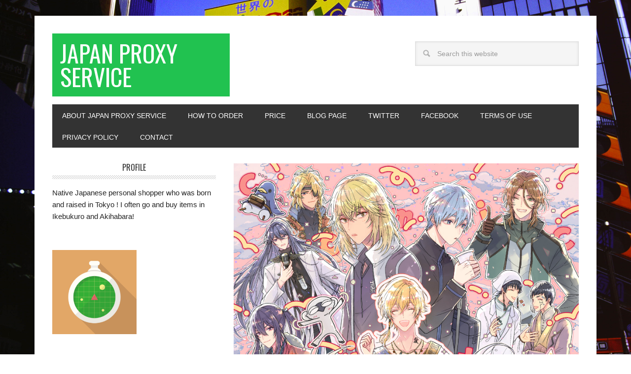

--- FILE ---
content_type: text/html; charset=UTF-8
request_url: http://japanproxyservice.com/?p=2585
body_size: 19279
content:
<!DOCTYPE html>
<html lang="en-US">
<head >
<meta charset="UTF-8" />
<meta name="viewport" content="width=device-width, initial-scale=1" />
<title>PROXY Service : COMIC CITY Tokyo150 COMIC CITY 東京150</title>
<meta name='robots' content='max-image-preview:large' />
<link rel='dns-prefetch' href='//fonts.googleapis.com' />
<link rel='dns-prefetch' href='//cdn.openshareweb.com' />
<link rel='dns-prefetch' href='//cdn.shareaholic.net' />
<link rel='dns-prefetch' href='//www.shareaholic.net' />
<link rel='dns-prefetch' href='//analytics.shareaholic.com' />
<link rel='dns-prefetch' href='//recs.shareaholic.com' />
<link rel='dns-prefetch' href='//partner.shareaholic.com' />
<link rel="alternate" type="application/rss+xml" title="Japan Proxy Service &raquo; Feed" href="http://japanproxyservice.com/?feed=rss2" />
<link rel="alternate" type="application/rss+xml" title="Japan Proxy Service &raquo; Comments Feed" href="http://japanproxyservice.com/?feed=comments-rss2" />
<link rel="alternate" type="application/rss+xml" title="Japan Proxy Service &raquo; PROXY Service : COMIC CITY Tokyo150 COMIC CITY 東京150 Comments Feed" href="http://japanproxyservice.com/?feed=rss2&#038;p=2585" />
<link rel="canonical" href="http://japanproxyservice.com/?p=2585" />
<!-- Shareaholic - https://www.shareaholic.com -->
<link rel='preload' href='//cdn.shareaholic.net/assets/pub/shareaholic.js' as='script'/>
<script data-no-minify='1' data-cfasync='false'>
_SHR_SETTINGS = {"endpoints":{"local_recs_url":"http:\/\/japanproxyservice.com\/wp-admin\/admin-ajax.php?action=shareaholic_permalink_related","ajax_url":"http:\/\/japanproxyservice.com\/wp-admin\/admin-ajax.php"},"site_id":"05cc38b6f8145c106d5a7b2c0b3f3562","url_components":{"year":"2024","monthnum":"01","day":"20","hour":"04","minute":"25","second":"58","post_id":"2585","postname":"proxy-service-comic-city-tokyo150-comic-city-%e6%9d%b1%e4%ba%ac150","category":"proxy-service"}};
</script>
<script data-no-minify='1' data-cfasync='false' src='//cdn.shareaholic.net/assets/pub/shareaholic.js' data-shr-siteid='05cc38b6f8145c106d5a7b2c0b3f3562' async ></script>

<!-- Shareaholic Content Tags -->
<meta name='shareaholic:site_name' content='Japan Proxy Service' />
<meta name='shareaholic:language' content='en-US' />
<meta name='shareaholic:url' content='http://japanproxyservice.com/?p=2585' />
<meta name='shareaholic:keywords' content='tag:comic city, tag:doujin, tag:doujinshi, tag:proxy service, cat:proxy service, type:post' />
<meta name='shareaholic:article_published_time' content='2024-01-20T04:25:58+09:00' />
<meta name='shareaholic:article_modified_time' content='2024-01-20T04:26:01+09:00' />
<meta name='shareaholic:shareable_page' content='true' />
<meta name='shareaholic:article_author_name' content='mt_3745' />
<meta name='shareaholic:site_id' content='05cc38b6f8145c106d5a7b2c0b3f3562' />
<meta name='shareaholic:wp_version' content='9.7.13' />
<meta name='shareaholic:image' content='http://japanproxyservice.com/wp-content/uploads/2024/01/20195462-photo0-640x904.jpg' />
<!-- Shareaholic Content Tags End -->

<!-- Shareaholic Open Graph Tags -->
<meta property='og:image' content='http://japanproxyservice.com/wp-content/uploads/2024/01/20195462-photo0-725x1024.jpg' />
<!-- Shareaholic Open Graph Tags End -->
<script type="text/javascript">
/* <![CDATA[ */
window._wpemojiSettings = {"baseUrl":"https:\/\/s.w.org\/images\/core\/emoji\/15.0.3\/72x72\/","ext":".png","svgUrl":"https:\/\/s.w.org\/images\/core\/emoji\/15.0.3\/svg\/","svgExt":".svg","source":{"concatemoji":"http:\/\/japanproxyservice.com\/wp-includes\/js\/wp-emoji-release.min.js?ver=6.5.7"}};
/*! This file is auto-generated */
!function(i,n){var o,s,e;function c(e){try{var t={supportTests:e,timestamp:(new Date).valueOf()};sessionStorage.setItem(o,JSON.stringify(t))}catch(e){}}function p(e,t,n){e.clearRect(0,0,e.canvas.width,e.canvas.height),e.fillText(t,0,0);var t=new Uint32Array(e.getImageData(0,0,e.canvas.width,e.canvas.height).data),r=(e.clearRect(0,0,e.canvas.width,e.canvas.height),e.fillText(n,0,0),new Uint32Array(e.getImageData(0,0,e.canvas.width,e.canvas.height).data));return t.every(function(e,t){return e===r[t]})}function u(e,t,n){switch(t){case"flag":return n(e,"\ud83c\udff3\ufe0f\u200d\u26a7\ufe0f","\ud83c\udff3\ufe0f\u200b\u26a7\ufe0f")?!1:!n(e,"\ud83c\uddfa\ud83c\uddf3","\ud83c\uddfa\u200b\ud83c\uddf3")&&!n(e,"\ud83c\udff4\udb40\udc67\udb40\udc62\udb40\udc65\udb40\udc6e\udb40\udc67\udb40\udc7f","\ud83c\udff4\u200b\udb40\udc67\u200b\udb40\udc62\u200b\udb40\udc65\u200b\udb40\udc6e\u200b\udb40\udc67\u200b\udb40\udc7f");case"emoji":return!n(e,"\ud83d\udc26\u200d\u2b1b","\ud83d\udc26\u200b\u2b1b")}return!1}function f(e,t,n){var r="undefined"!=typeof WorkerGlobalScope&&self instanceof WorkerGlobalScope?new OffscreenCanvas(300,150):i.createElement("canvas"),a=r.getContext("2d",{willReadFrequently:!0}),o=(a.textBaseline="top",a.font="600 32px Arial",{});return e.forEach(function(e){o[e]=t(a,e,n)}),o}function t(e){var t=i.createElement("script");t.src=e,t.defer=!0,i.head.appendChild(t)}"undefined"!=typeof Promise&&(o="wpEmojiSettingsSupports",s=["flag","emoji"],n.supports={everything:!0,everythingExceptFlag:!0},e=new Promise(function(e){i.addEventListener("DOMContentLoaded",e,{once:!0})}),new Promise(function(t){var n=function(){try{var e=JSON.parse(sessionStorage.getItem(o));if("object"==typeof e&&"number"==typeof e.timestamp&&(new Date).valueOf()<e.timestamp+604800&&"object"==typeof e.supportTests)return e.supportTests}catch(e){}return null}();if(!n){if("undefined"!=typeof Worker&&"undefined"!=typeof OffscreenCanvas&&"undefined"!=typeof URL&&URL.createObjectURL&&"undefined"!=typeof Blob)try{var e="postMessage("+f.toString()+"("+[JSON.stringify(s),u.toString(),p.toString()].join(",")+"));",r=new Blob([e],{type:"text/javascript"}),a=new Worker(URL.createObjectURL(r),{name:"wpTestEmojiSupports"});return void(a.onmessage=function(e){c(n=e.data),a.terminate(),t(n)})}catch(e){}c(n=f(s,u,p))}t(n)}).then(function(e){for(var t in e)n.supports[t]=e[t],n.supports.everything=n.supports.everything&&n.supports[t],"flag"!==t&&(n.supports.everythingExceptFlag=n.supports.everythingExceptFlag&&n.supports[t]);n.supports.everythingExceptFlag=n.supports.everythingExceptFlag&&!n.supports.flag,n.DOMReady=!1,n.readyCallback=function(){n.DOMReady=!0}}).then(function(){return e}).then(function(){var e;n.supports.everything||(n.readyCallback(),(e=n.source||{}).concatemoji?t(e.concatemoji):e.wpemoji&&e.twemoji&&(t(e.twemoji),t(e.wpemoji)))}))}((window,document),window._wpemojiSettings);
/* ]]> */
</script>
<style type="text/css" media="all">
.wpautoterms-footer{background-color:#ffffff;text-align:center;}
.wpautoterms-footer a{color:#000000;font-family:Arial, sans-serif;font-size:14px;}
.wpautoterms-footer .separator{color:#cccccc;font-family:Arial, sans-serif;font-size:14px;}</style>
<link rel='stylesheet' id='atomic-blocks-fontawesome-css' href='http://japanproxyservice.com/wp-content/plugins/atomic-blocks/dist/assets/fontawesome/css/all.min.css?ver=1604978901' type='text/css' media='all' />
<link rel='stylesheet' id='metro-pro-theme-css' href='http://japanproxyservice.com/wp-content/themes/metro-pro/style.css?ver=2.1.1' type='text/css' media='all' />
<style id='wp-emoji-styles-inline-css' type='text/css'>

	img.wp-smiley, img.emoji {
		display: inline !important;
		border: none !important;
		box-shadow: none !important;
		height: 1em !important;
		width: 1em !important;
		margin: 0 0.07em !important;
		vertical-align: -0.1em !important;
		background: none !important;
		padding: 0 !important;
	}
</style>
<link rel='stylesheet' id='wp-block-library-css' href='http://japanproxyservice.com/wp-includes/css/dist/block-library/style.min.css?ver=6.5.7' type='text/css' media='all' />
<link rel='stylesheet' id='atomic-blocks-style-css-css' href='http://japanproxyservice.com/wp-content/plugins/atomic-blocks/dist/blocks.style.build.css?ver=1604978901' type='text/css' media='all' />
<style id='classic-theme-styles-inline-css' type='text/css'>
/*! This file is auto-generated */
.wp-block-button__link{color:#fff;background-color:#32373c;border-radius:9999px;box-shadow:none;text-decoration:none;padding:calc(.667em + 2px) calc(1.333em + 2px);font-size:1.125em}.wp-block-file__button{background:#32373c;color:#fff;text-decoration:none}
</style>
<style id='global-styles-inline-css' type='text/css'>
body{--wp--preset--color--black: #000000;--wp--preset--color--cyan-bluish-gray: #abb8c3;--wp--preset--color--white: #ffffff;--wp--preset--color--pale-pink: #f78da7;--wp--preset--color--vivid-red: #cf2e2e;--wp--preset--color--luminous-vivid-orange: #ff6900;--wp--preset--color--luminous-vivid-amber: #fcb900;--wp--preset--color--light-green-cyan: #7bdcb5;--wp--preset--color--vivid-green-cyan: #00d084;--wp--preset--color--pale-cyan-blue: #8ed1fc;--wp--preset--color--vivid-cyan-blue: #0693e3;--wp--preset--color--vivid-purple: #9b51e0;--wp--preset--gradient--vivid-cyan-blue-to-vivid-purple: linear-gradient(135deg,rgba(6,147,227,1) 0%,rgb(155,81,224) 100%);--wp--preset--gradient--light-green-cyan-to-vivid-green-cyan: linear-gradient(135deg,rgb(122,220,180) 0%,rgb(0,208,130) 100%);--wp--preset--gradient--luminous-vivid-amber-to-luminous-vivid-orange: linear-gradient(135deg,rgba(252,185,0,1) 0%,rgba(255,105,0,1) 100%);--wp--preset--gradient--luminous-vivid-orange-to-vivid-red: linear-gradient(135deg,rgba(255,105,0,1) 0%,rgb(207,46,46) 100%);--wp--preset--gradient--very-light-gray-to-cyan-bluish-gray: linear-gradient(135deg,rgb(238,238,238) 0%,rgb(169,184,195) 100%);--wp--preset--gradient--cool-to-warm-spectrum: linear-gradient(135deg,rgb(74,234,220) 0%,rgb(151,120,209) 20%,rgb(207,42,186) 40%,rgb(238,44,130) 60%,rgb(251,105,98) 80%,rgb(254,248,76) 100%);--wp--preset--gradient--blush-light-purple: linear-gradient(135deg,rgb(255,206,236) 0%,rgb(152,150,240) 100%);--wp--preset--gradient--blush-bordeaux: linear-gradient(135deg,rgb(254,205,165) 0%,rgb(254,45,45) 50%,rgb(107,0,62) 100%);--wp--preset--gradient--luminous-dusk: linear-gradient(135deg,rgb(255,203,112) 0%,rgb(199,81,192) 50%,rgb(65,88,208) 100%);--wp--preset--gradient--pale-ocean: linear-gradient(135deg,rgb(255,245,203) 0%,rgb(182,227,212) 50%,rgb(51,167,181) 100%);--wp--preset--gradient--electric-grass: linear-gradient(135deg,rgb(202,248,128) 0%,rgb(113,206,126) 100%);--wp--preset--gradient--midnight: linear-gradient(135deg,rgb(2,3,129) 0%,rgb(40,116,252) 100%);--wp--preset--font-size--small: 13px;--wp--preset--font-size--medium: 20px;--wp--preset--font-size--large: 36px;--wp--preset--font-size--x-large: 42px;--wp--preset--spacing--20: 0.44rem;--wp--preset--spacing--30: 0.67rem;--wp--preset--spacing--40: 1rem;--wp--preset--spacing--50: 1.5rem;--wp--preset--spacing--60: 2.25rem;--wp--preset--spacing--70: 3.38rem;--wp--preset--spacing--80: 5.06rem;--wp--preset--shadow--natural: 6px 6px 9px rgba(0, 0, 0, 0.2);--wp--preset--shadow--deep: 12px 12px 50px rgba(0, 0, 0, 0.4);--wp--preset--shadow--sharp: 6px 6px 0px rgba(0, 0, 0, 0.2);--wp--preset--shadow--outlined: 6px 6px 0px -3px rgba(255, 255, 255, 1), 6px 6px rgba(0, 0, 0, 1);--wp--preset--shadow--crisp: 6px 6px 0px rgba(0, 0, 0, 1);}:where(.is-layout-flex){gap: 0.5em;}:where(.is-layout-grid){gap: 0.5em;}body .is-layout-flex{display: flex;}body .is-layout-flex{flex-wrap: wrap;align-items: center;}body .is-layout-flex > *{margin: 0;}body .is-layout-grid{display: grid;}body .is-layout-grid > *{margin: 0;}:where(.wp-block-columns.is-layout-flex){gap: 2em;}:where(.wp-block-columns.is-layout-grid){gap: 2em;}:where(.wp-block-post-template.is-layout-flex){gap: 1.25em;}:where(.wp-block-post-template.is-layout-grid){gap: 1.25em;}.has-black-color{color: var(--wp--preset--color--black) !important;}.has-cyan-bluish-gray-color{color: var(--wp--preset--color--cyan-bluish-gray) !important;}.has-white-color{color: var(--wp--preset--color--white) !important;}.has-pale-pink-color{color: var(--wp--preset--color--pale-pink) !important;}.has-vivid-red-color{color: var(--wp--preset--color--vivid-red) !important;}.has-luminous-vivid-orange-color{color: var(--wp--preset--color--luminous-vivid-orange) !important;}.has-luminous-vivid-amber-color{color: var(--wp--preset--color--luminous-vivid-amber) !important;}.has-light-green-cyan-color{color: var(--wp--preset--color--light-green-cyan) !important;}.has-vivid-green-cyan-color{color: var(--wp--preset--color--vivid-green-cyan) !important;}.has-pale-cyan-blue-color{color: var(--wp--preset--color--pale-cyan-blue) !important;}.has-vivid-cyan-blue-color{color: var(--wp--preset--color--vivid-cyan-blue) !important;}.has-vivid-purple-color{color: var(--wp--preset--color--vivid-purple) !important;}.has-black-background-color{background-color: var(--wp--preset--color--black) !important;}.has-cyan-bluish-gray-background-color{background-color: var(--wp--preset--color--cyan-bluish-gray) !important;}.has-white-background-color{background-color: var(--wp--preset--color--white) !important;}.has-pale-pink-background-color{background-color: var(--wp--preset--color--pale-pink) !important;}.has-vivid-red-background-color{background-color: var(--wp--preset--color--vivid-red) !important;}.has-luminous-vivid-orange-background-color{background-color: var(--wp--preset--color--luminous-vivid-orange) !important;}.has-luminous-vivid-amber-background-color{background-color: var(--wp--preset--color--luminous-vivid-amber) !important;}.has-light-green-cyan-background-color{background-color: var(--wp--preset--color--light-green-cyan) !important;}.has-vivid-green-cyan-background-color{background-color: var(--wp--preset--color--vivid-green-cyan) !important;}.has-pale-cyan-blue-background-color{background-color: var(--wp--preset--color--pale-cyan-blue) !important;}.has-vivid-cyan-blue-background-color{background-color: var(--wp--preset--color--vivid-cyan-blue) !important;}.has-vivid-purple-background-color{background-color: var(--wp--preset--color--vivid-purple) !important;}.has-black-border-color{border-color: var(--wp--preset--color--black) !important;}.has-cyan-bluish-gray-border-color{border-color: var(--wp--preset--color--cyan-bluish-gray) !important;}.has-white-border-color{border-color: var(--wp--preset--color--white) !important;}.has-pale-pink-border-color{border-color: var(--wp--preset--color--pale-pink) !important;}.has-vivid-red-border-color{border-color: var(--wp--preset--color--vivid-red) !important;}.has-luminous-vivid-orange-border-color{border-color: var(--wp--preset--color--luminous-vivid-orange) !important;}.has-luminous-vivid-amber-border-color{border-color: var(--wp--preset--color--luminous-vivid-amber) !important;}.has-light-green-cyan-border-color{border-color: var(--wp--preset--color--light-green-cyan) !important;}.has-vivid-green-cyan-border-color{border-color: var(--wp--preset--color--vivid-green-cyan) !important;}.has-pale-cyan-blue-border-color{border-color: var(--wp--preset--color--pale-cyan-blue) !important;}.has-vivid-cyan-blue-border-color{border-color: var(--wp--preset--color--vivid-cyan-blue) !important;}.has-vivid-purple-border-color{border-color: var(--wp--preset--color--vivid-purple) !important;}.has-vivid-cyan-blue-to-vivid-purple-gradient-background{background: var(--wp--preset--gradient--vivid-cyan-blue-to-vivid-purple) !important;}.has-light-green-cyan-to-vivid-green-cyan-gradient-background{background: var(--wp--preset--gradient--light-green-cyan-to-vivid-green-cyan) !important;}.has-luminous-vivid-amber-to-luminous-vivid-orange-gradient-background{background: var(--wp--preset--gradient--luminous-vivid-amber-to-luminous-vivid-orange) !important;}.has-luminous-vivid-orange-to-vivid-red-gradient-background{background: var(--wp--preset--gradient--luminous-vivid-orange-to-vivid-red) !important;}.has-very-light-gray-to-cyan-bluish-gray-gradient-background{background: var(--wp--preset--gradient--very-light-gray-to-cyan-bluish-gray) !important;}.has-cool-to-warm-spectrum-gradient-background{background: var(--wp--preset--gradient--cool-to-warm-spectrum) !important;}.has-blush-light-purple-gradient-background{background: var(--wp--preset--gradient--blush-light-purple) !important;}.has-blush-bordeaux-gradient-background{background: var(--wp--preset--gradient--blush-bordeaux) !important;}.has-luminous-dusk-gradient-background{background: var(--wp--preset--gradient--luminous-dusk) !important;}.has-pale-ocean-gradient-background{background: var(--wp--preset--gradient--pale-ocean) !important;}.has-electric-grass-gradient-background{background: var(--wp--preset--gradient--electric-grass) !important;}.has-midnight-gradient-background{background: var(--wp--preset--gradient--midnight) !important;}.has-small-font-size{font-size: var(--wp--preset--font-size--small) !important;}.has-medium-font-size{font-size: var(--wp--preset--font-size--medium) !important;}.has-large-font-size{font-size: var(--wp--preset--font-size--large) !important;}.has-x-large-font-size{font-size: var(--wp--preset--font-size--x-large) !important;}
.wp-block-navigation a:where(:not(.wp-element-button)){color: inherit;}
:where(.wp-block-post-template.is-layout-flex){gap: 1.25em;}:where(.wp-block-post-template.is-layout-grid){gap: 1.25em;}
:where(.wp-block-columns.is-layout-flex){gap: 2em;}:where(.wp-block-columns.is-layout-grid){gap: 2em;}
.wp-block-pullquote{font-size: 1.5em;line-height: 1.6;}
</style>
<link rel='stylesheet' id='wpautoterms_css-css' href='http://japanproxyservice.com/wp-content/plugins/auto-terms-of-service-and-privacy-policy/css/wpautoterms.css?ver=6.5.7' type='text/css' media='all' />
<link rel='stylesheet' id='dashicons-css' href='http://japanproxyservice.com/wp-includes/css/dashicons.min.css?ver=6.5.7' type='text/css' media='all' />
<link rel='stylesheet' id='google-font-css' href='//fonts.googleapis.com/css?family=Oswald%3A400&#038;ver=2.1.1' type='text/css' media='all' />
<link rel='stylesheet' id='simple-social-icons-font-css' href='http://japanproxyservice.com/wp-content/plugins/simple-social-icons/css/style.css?ver=4.0.0' type='text/css' media='all' />
<link rel='stylesheet' id='displayfeaturedimage-style-css' href='http://japanproxyservice.com/wp-content/plugins/display-featured-image-genesis/includes/css/display-featured-image-genesis.css?ver=3.2.3' type='text/css' media='all' />
<style id='displayfeaturedimage-style-inline-css' type='text/css'>
.big-leader__image { animation: dfig-fadein 750ms; }
</style>
<script type="text/javascript" src="http://japanproxyservice.com/wp-includes/js/jquery/jquery.min.js?ver=3.7.1" id="jquery-core-js"></script>
<script type="text/javascript" src="http://japanproxyservice.com/wp-includes/js/jquery/jquery-migrate.min.js?ver=3.4.1" id="jquery-migrate-js"></script>
<script type="text/javascript" src="http://japanproxyservice.com/wp-includes/js/dist/vendor/wp-polyfill-inert.min.js?ver=3.1.2" id="wp-polyfill-inert-js"></script>
<script type="text/javascript" src="http://japanproxyservice.com/wp-includes/js/dist/vendor/regenerator-runtime.min.js?ver=0.14.0" id="regenerator-runtime-js"></script>
<script type="text/javascript" src="http://japanproxyservice.com/wp-includes/js/dist/vendor/wp-polyfill.min.js?ver=3.15.0" id="wp-polyfill-js"></script>
<script type="text/javascript" src="http://japanproxyservice.com/wp-includes/js/dist/dom-ready.min.js?ver=f77871ff7694fffea381" id="wp-dom-ready-js"></script>
<script type="text/javascript" src="http://japanproxyservice.com/wp-content/plugins/auto-terms-of-service-and-privacy-policy/js/base.js?ver=3.0.4" id="wpautoterms_base-js"></script>
<script type="text/javascript" src="http://japanproxyservice.com/wp-content/themes/metro-pro/js/responsive-menu.js?ver=1.0.0" id="news-responsive-menu-js"></script>
<script type="text/javascript" src="http://japanproxyservice.com/wp-content/themes/metro-pro/js/backstretch.js?ver=1.0.0" id="metro-pro-backstretch-js"></script>
<script type="text/javascript" id="metro-pro-backstretch-set-js-extra">
/* <![CDATA[ */
var BackStretchImg = {"src":"\/\/japanproxyservice.com\/wp-content\/uploads\/2019\/05\/8d178405eb28098505c93d120dfd0345_l-3.jpg"};
/* ]]> */
</script>
<script type="text/javascript" src="http://japanproxyservice.com/wp-content/themes/metro-pro/js/backstretch-set.js?ver=1.0.0" id="metro-pro-backstretch-set-js"></script>
<link rel="https://api.w.org/" href="http://japanproxyservice.com/index.php?rest_route=/" /><link rel="alternate" type="application/json" href="http://japanproxyservice.com/index.php?rest_route=/wp/v2/posts/2585" /><link rel="EditURI" type="application/rsd+xml" title="RSD" href="http://japanproxyservice.com/xmlrpc.php?rsd" />
<link rel="alternate" type="application/json+oembed" href="http://japanproxyservice.com/index.php?rest_route=%2Foembed%2F1.0%2Fembed&#038;url=http%3A%2F%2Fjapanproxyservice.com%2F%3Fp%3D2585" />
<link rel="alternate" type="text/xml+oembed" href="http://japanproxyservice.com/index.php?rest_route=%2Foembed%2F1.0%2Fembed&#038;url=http%3A%2F%2Fjapanproxyservice.com%2F%3Fp%3D2585&#038;format=xml" />
<link rel="pingback" href="http://japanproxyservice.com/xmlrpc.php" />
<!-- Global site tag (gtag.js) - Google Analytics -->
<script async src="https://www.googletagmanager.com/gtag/js?id=UA-141216348-1"></script>
<script>
  window.dataLayer = window.dataLayer || [];
  function gtag(){dataLayer.push(arguments);}
  gtag('js', new Date());

  gtag('config', 'UA-141216348-1');
</script>

<!-- Bidvertiser1999739 -->

<meta name="google-site-verification" content="PsA9iLGmgb-Td06RMBAsQ4DU6eEbLJFSDg6Xtz6hJMM" /><link rel="icon" href="http://japanproxyservice.com/wp-content/uploads/2019/05/cropped-s512_f_event_27_0bg-32x32.png" sizes="32x32" />
<link rel="icon" href="http://japanproxyservice.com/wp-content/uploads/2019/05/cropped-s512_f_event_27_0bg-192x192.png" sizes="192x192" />
<link rel="apple-touch-icon" href="http://japanproxyservice.com/wp-content/uploads/2019/05/cropped-s512_f_event_27_0bg-180x180.png" />
<meta name="msapplication-TileImage" content="http://japanproxyservice.com/wp-content/uploads/2019/05/cropped-s512_f_event_27_0bg-270x270.png" />
</head>
<body class="post-template-default single single-post postid-2585 single-format-standard sidebar-content genesis-breadcrumbs-hidden genesis-footer-widgets-visible metro-pro-green large-featured" itemscope itemtype="https://schema.org/WebPage"><div class="site-container"><header class="site-header" itemscope itemtype="https://schema.org/WPHeader"><div class="wrap"><div class="title-area"><p class="site-title" itemprop="headline"><a href="http://japanproxyservice.com/">Japan Proxy Service</a></p><p class="site-description" itemprop="description">Japanese Personal Shopper, Buy From Shops and Events In Japan!</p></div><div class="widget-area header-widget-area"><section id="search-3" class="widget widget_search"><div class="widget-wrap"><form class="search-form" method="get" action="http://japanproxyservice.com/" role="search" itemprop="potentialAction" itemscope itemtype="https://schema.org/SearchAction"><input class="search-form-input" type="search" name="s" id="searchform-1" placeholder="Search this website" itemprop="query-input"><input class="search-form-submit" type="submit" value="Search"><meta content="http://japanproxyservice.com/?s={s}" itemprop="target"></form></div></section>
</div></div></header><nav class="nav-primary" aria-label="Main" itemscope itemtype="https://schema.org/SiteNavigationElement"><div class="wrap"><ul id="menu-contributors" class="menu genesis-nav-menu menu-primary"><li id="menu-item-586" class="menu-item menu-item-type-post_type menu-item-object-page menu-item-586"><a href="http://japanproxyservice.com/?page_id=510" itemprop="url"><span itemprop="name">About Japan Proxy Service</span></a></li>
<li id="menu-item-708" class="menu-item menu-item-type-post_type menu-item-object-page menu-item-has-children menu-item-708"><a href="http://japanproxyservice.com/?page_id=61" itemprop="url"><span itemprop="name">How To Order</span></a>
<ul class="sub-menu">
	<li id="menu-item-713" class="menu-item menu-item-type-post_type menu-item-object-page menu-item-713"><a href="http://japanproxyservice.com/?page_id=711" itemprop="url"><span itemprop="name">Basic Order</span></a></li>
	<li id="menu-item-739" class="menu-item menu-item-type-post_type menu-item-object-page menu-item-739"><a href="http://japanproxyservice.com/?page_id=737" itemprop="url"><span itemprop="name">Event Order</span></a></li>
	<li id="menu-item-744" class="menu-item menu-item-type-post_type menu-item-object-page menu-item-744"><a href="http://japanproxyservice.com/?page_id=742" itemprop="url"><span itemprop="name">Requested Event Orders</span></a></li>
	<li id="menu-item-808" class="menu-item menu-item-type-post_type menu-item-object-page menu-item-808"><a href="http://japanproxyservice.com/?page_id=773" itemprop="url"><span itemprop="name">Auction Order</span></a></li>
</ul>
</li>
<li id="menu-item-649" class="menu-item menu-item-type-post_type menu-item-object-page menu-item-649"><a href="http://japanproxyservice.com/?page_id=647" itemprop="url"><span itemprop="name">Price</span></a></li>
<li id="menu-item-587" class="menu-item menu-item-type-post_type menu-item-object-page menu-item-has-children menu-item-587"><a href="http://japanproxyservice.com/?page_id=79" itemprop="url"><span itemprop="name">Blog Page</span></a>
<ul class="sub-menu">
	<li id="menu-item-676" class="menu-item menu-item-type-custom menu-item-object-custom menu-item-676"><a href="https://my-japan-life.blogspot.com/" itemprop="url"><span itemprop="name">Old Blog</span></a></li>
</ul>
</li>
<li id="menu-item-547" class="menu-item menu-item-type-custom menu-item-object-custom menu-item-547"><a href="https://twitter.com/mt3745_JSAS" itemprop="url"><span itemprop="name">Twitter</span></a></li>
<li id="menu-item-482" class="menu-item menu-item-type-custom menu-item-object-custom menu-item-482"><a href="https://www.facebook.com/Japan-Shopping-Assistance-Service-234026876684211/?modal=composer" itemprop="url"><span itemprop="name">Facebook</span></a></li>
<li id="menu-item-2342" class="menu-item menu-item-type-post_type menu-item-object-page menu-item-2342"><a href="http://japanproxyservice.com/?page_id=2338" itemprop="url"><span itemprop="name">TERMS OF USE</span></a></li>
<li id="menu-item-644" class="menu-item menu-item-type-post_type menu-item-object-page menu-item-644"><a href="http://japanproxyservice.com/?page_id=642" itemprop="url"><span itemprop="name">Privacy Policy</span></a></li>
<li id="menu-item-585" class="menu-item menu-item-type-post_type menu-item-object-page menu-item-585"><a href="http://japanproxyservice.com/?page_id=512" itemprop="url"><span itemprop="name">Contact</span></a></li>
</ul></div></nav><div class="site-inner"><div class="content-sidebar-wrap"><main class="content"><img width="800" height="1130" src="http://japanproxyservice.com/wp-content/uploads/2024/01/20195462-photo0.jpg" class="aligncenter featured" alt="PROXY Service : COMIC CITY Tokyo150 COMIC CITY 東京150" /><article class="post-2585 post type-post status-publish format-standard has-post-thumbnail category-proxy-service tag-comic-city tag-doujin tag-doujinshi tag-proxy-service entry gs-1 gs-odd gs-even gs-featured-content-entry" aria-label="PROXY Service : COMIC CITY Tokyo150 COMIC CITY 東京150" itemscope itemtype="https://schema.org/CreativeWork"><header class="entry-header"><h1 class="entry-title" itemprop="headline">PROXY Service : COMIC CITY Tokyo150 COMIC CITY 東京150</h1>
<p class="entry-meta"><time class="entry-time" itemprop="datePublished" datetime="2024-01-20T04:25:58+09:00">2024年1月20日</time> by <span class="entry-author" itemprop="author" itemscope itemtype="https://schema.org/Person"><a href="http://japanproxyservice.com/?author=1" class="entry-author-link" rel="author" itemprop="url"><span class="entry-author-name" itemprop="name">mt_3745</span></a></span> <span class="entry-comments-link"><a href="http://japanproxyservice.com/?p=2585#respond">Leave a Comment</a></span> </p></header><div class="entry-content" itemprop="text"><div style='display:none;' class='shareaholic-canvas' data-app='share_buttons' data-title='PROXY Service : COMIC CITY Tokyo150 COMIC CITY 東京150' data-link='http://japanproxyservice.com/?p=2585' data-app-id-name='post_above_content'></div>
<h2 class="wp-block-heading">COMIC CITY 東京150 will be held on 28th Jan! I start to accept the orders.</h2>



<h2 class="wp-block-heading">They are event list of COMIC CITY 東京150 !</h2>



<ul>
<li><a href="https://www.akaboo.jp/event/item/20195462.html">COMIC CITY 東京 150&nbsp;<small>オールジャンル</small></a></li>



<li><a href="https://www.akaboo.jp/event/item/20195998.html">&nbsp;arteVarie 104&nbsp;<small>デザイン・服飾雑貨</small></a></li>



<li><a href="https://www.akaboo.jp/event/item/20195999.html">&nbsp;Back to the field 9&nbsp;<small>ホイッスル！</small></a></li>



<li><a href="https://www.akaboo.jp/event/item/20196000.html">&nbsp;BLACK ROBES&nbsp;<small>BLEACH</small></a></li>



<li><a href="https://www.akaboo.jp/event/item/20196001.html">&nbsp;ザ・ワールド 37&nbsp;<small>ジョジョの奇妙な冒険</small></a></li>



<li><a href="https://www.akaboo.jp/event/item/20196744.html">└&nbsp;ギャングダンスが止まらない&#x2665; 8&nbsp;<small>5部護衛チームプチ</small></a></li>



<li><a href="https://www.akaboo.jp/event/item/20196745.html">└&nbsp;杜王祭 13&nbsp;<small>4部オールプチ</small></a></li>



<li><a href="https://www.akaboo.jp/event/item/20196746.html">└&nbsp;裏切りの情熱 9&nbsp;<small>5部暗殺チームプチ</small></a></li>



<li><a href="https://www.akaboo.jp/event/item/20196002.html">&nbsp;よりどり日和 7&nbsp;<small>ギャグマンガ日和</small></a></li>



<li><a href="https://www.akaboo.jp/event/item/20196175.html">&nbsp;怪物屋の憩い 2&nbsp;<small>怪物事変</small></a></li>



<li><a href="https://www.akaboo.jp/event/item/20196176.html">&nbsp;光速タッチダウン 2&nbsp;<small>アイシールド21</small></a></li>



<li><a href="https://www.akaboo.jp/event/item/20196003.html">&nbsp;日輪鬼譚 35&nbsp;<small>鬼滅の刃</small></a></li>



<li><a href="https://www.akaboo.jp/event/item/20196741.html">└&nbsp;もうぜんぶ、 9&nbsp;<small>宇髄天元×我妻善逸プチ</small></a></li>



<li><a href="https://www.akaboo.jp/event/item/20196742.html">└&nbsp;輝石の焔 5&nbsp;<small>宇髄天元×煉獄杏寿郎プチ</small></a></li>



<li><a href="https://www.akaboo.jp/event/item/20196743.html">└&nbsp;烈火の想いを君に 7&nbsp;<small>煉獄杏寿郎×竈門炭治郎プチ</small></a></li>



<li><a href="https://www.akaboo.jp/event/item/20196004.html">&nbsp;妖言 27&nbsp;<small>呪術廻戦</small></a></li>



<li><a href="https://www.akaboo.jp/event/item/20196738.html">└&nbsp;なんて素敵にじゃがバター 4&nbsp;<small>五条悟×七海建人プチ</small></a></li>



<li><a href="https://www.akaboo.jp/event/item/20196739.html">└&nbsp;俺達最強 7&nbsp;<small>五条悟×夏油傑プチ</small></a></li>



<li><a href="https://www.akaboo.jp/event/item/20196740.html">└&nbsp;血の絆より強く&nbsp;<small>脹相×虎杖悠仁プチ</small></a></li>



<li><a href="https://www.akaboo.jp/event/item/20196005.html">&nbsp;Best Bout 2&nbsp;<small>はじめの一歩</small></a></li>



<li><a href="https://www.akaboo.jp/event/item/20196006.html">&nbsp;CLAP RENDEZVOUS 2&nbsp;<small>CLAMP作品</small></a></li>



<li><a href="https://www.akaboo.jp/event/item/20196177.html">&nbsp;DREAMER&nbsp;<small>MAJORシリーズ</small></a></li>



<li><a href="https://www.akaboo.jp/event/item/20196008.html">&nbsp;PEAKS!! 7&nbsp;<small>峰倉かずや作品</small></a></li>



<li><a href="https://www.akaboo.jp/event/item/20196178.html">&nbsp;re:TRI donuts!!&nbsp;<small>トライガン</small></a></li>



<li><a href="https://www.akaboo.jp/event/item/20196747.html">└&nbsp;Wreath of Velvet&nbsp;<small>ウルフウッド×ヴァッシュプチ</small></a></li>



<li><a href="https://www.akaboo.jp/event/item/20196009.html">&nbsp;Resplendent jewelry 7&nbsp;<small>宝石の国&nbsp;</small></a></li>



<li><a href="https://www.akaboo.jp/event/item/20196179.html">&nbsp;キミのハートをタイホする! 3&nbsp;<small>錦田警部はどろぼうがお好き</small></a></li>



<li><a href="https://www.akaboo.jp/event/item/20196881.html">&nbsp;JASS it up!&nbsp;<small>BLUE GIANT</small></a></li>



<li><a href="https://www.akaboo.jp/event/item/20196180.html">&nbsp;ふしぎなもちもち&nbsp;<small>プリンタニア・ニッポン</small></a></li>



<li><a href="https://www.akaboo.jp/event/item/20196011.html">&nbsp;ようこそ悪魔学校へ 9&nbsp;<small>魔入りました！入間くん</small></a></li>



<li><a href="https://www.akaboo.jp/event/item/20196012.html">&nbsp;罪と罰 6&nbsp;<small>七つの大罪</small></a></li>



<li><a href="https://www.akaboo.jp/event/item/20196181.html">&nbsp;戦国犬絵巻&nbsp;<small>犬夜叉シリーズ</small></a></li>



<li><a href="https://www.akaboo.jp/event/item/20196014.html">&nbsp;CrazyLyricBattle 34&nbsp;<small>ヒプノシスマイク</small></a></li>



<li><a href="https://www.akaboo.jp/event/item/20196748.html">└&nbsp;回避不能な独占欲 8&nbsp;<small>伊弉冉一二三×観音坂独歩プチ</small></a></li>



<li><a href="https://www.akaboo.jp/event/item/20196749.html">└&nbsp;十字路の恋 4&nbsp;<small>入間銃兎×山田二郎プチ</small></a></li>



<li><a href="https://www.akaboo.jp/event/item/20196750.html">└&nbsp;笑う角には悪僧来たる 3&nbsp;<small>白膠木簓×波羅夷空却プチ</small></a></li>



<li><a href="https://www.akaboo.jp/event/item/20196751.html">└&nbsp;孤独じゃなくなる処方箋 3&nbsp;<small>観音坂独歩×神宮寺寂雷プチ</small></a></li>



<li><a href="https://www.akaboo.jp/event/item/20196040.html">&nbsp;Flash Clash Trax 7&nbsp;<small>Paradox Live</small></a></li>



<li><a href="https://www.akaboo.jp/event/item/20196015.html">&nbsp;IRON PARADE 5&nbsp;<small>アイアンリーガー</small></a></li>



<li><a href="https://www.akaboo.jp/event/item/20196182.html">&nbsp;SPEED!!&nbsp;<small>爆走兄弟レッツ&amp;ゴー!!シリーズ</small></a></li>



<li><a href="https://www.akaboo.jp/event/item/20196016.html">&nbsp;アオハル恋模様&nbsp;<small>告白実行委員会</small></a></li>



<li><a href="https://www.akaboo.jp/event/item/20196183.html">&nbsp;ベイ魂よ永遠に！&nbsp;<small>ベイブレードシリーズ</small></a></li>



<li><a href="https://www.akaboo.jp/event/item/20196017.html">&nbsp;一つ屋根の下 12&nbsp;<small>B-PROJECT</small></a></li>



<li><a href="https://www.akaboo.jp/event/item/20196018.html">&nbsp;希望の旅路 2&nbsp;<small>宇宙戦艦ヤマトシリーズ</small></a></li>



<li><a href="https://www.akaboo.jp/event/item/20196184.html">&nbsp;星春★スターステップ 13&nbsp;<small>スタミュ</small></a></li>



<li><a href="https://www.akaboo.jp/event/item/20196185.html">&nbsp;旅は道連れ。 11&nbsp;<small>戦勇。</small></a></li>



<li><a href="https://www.akaboo.jp/event/item/20196019.html">&nbsp;brilliant days 45&nbsp;<small>あんさんぶるスターズ!</small></a></li>



<li><a href="https://www.akaboo.jp/event/item/20196752.html">└&nbsp;かわいい弟には恋をさせよ 5&nbsp;<small>天城燐音×天城一彩プチ</small></a></li>



<li><a href="https://www.akaboo.jp/event/item/20196753.html">└&nbsp;純情可憐ないい日和 5&nbsp;<small>漣ジュン×巴日和プチ</small></a></li>



<li><a href="https://www.akaboo.jp/event/item/20196754.html">└&nbsp;龍ノ敬華 5&nbsp;<small>鬼龍紅郎×蓮巳敬人プチ</small></a></li>



<li><a href="https://www.akaboo.jp/event/item/20196755.html">└&nbsp;零れる夜に薫る 8&nbsp;<small>朔間零×羽風薫プチ</small></a></li>



<li><a href="https://www.akaboo.jp/event/item/20196020.html">&nbsp;CARAVAN BAZAAR&nbsp;<small>DAME×PRINCE</small></a></li>



<li><a href="https://www.akaboo.jp/event/item/20196021.html">&nbsp;NOBLE LOYALTY 10&nbsp;<small>千銃士</small></a></li>



<li><a href="https://www.akaboo.jp/event/item/20196187.html">&nbsp;Resonating Harmony&nbsp;<small>金色のコルダシリーズ</small></a></li>



<li><a href="https://www.akaboo.jp/event/item/20196186.html">&nbsp;VERTEX TOUR 11&nbsp;<small>バンドやろうぜ!</small></a></li>



<li><a href="https://www.akaboo.jp/event/item/20196882.html">&nbsp;OVER the GALAXIAS&nbsp;<small>崩壊：スターレイル</small></a></li>



<li><a href="https://www.akaboo.jp/event/item/20196022.html">&nbsp;プリ★コン 20&nbsp;<small>うたの☆プリンスさまっ♪</small></a></li>



<li><a href="https://www.akaboo.jp/event/item/20196762.html">└&nbsp;音が鳴るトキ恋に成る！&nbsp;<small>一十木音也×一ノ瀬トキヤプチ</small></a></li>



<li><a href="https://www.akaboo.jp/event/item/20196188.html">&nbsp;敬虔な花&nbsp;<small>ピオフィオーレの晩鐘</small></a></li>



<li><a href="https://www.akaboo.jp/event/item/20196189.html">&nbsp;終焉への旋律 2&nbsp;<small>アルカ・ラスト</small></a></li>



<li><a href="https://www.akaboo.jp/event/item/20196190.html">&nbsp;聖地から降り注ぐ愛&nbsp;<small>アンジェリークシリーズ</small></a></li>



<li><a href="https://www.akaboo.jp/event/item/20196023.html">&nbsp;閃華の刻 46&nbsp;<small>刀剣乱舞</small></a></li>



<li><a href="https://www.akaboo.jp/event/item/20196756.html">└&nbsp;すいーとロマンス 3&nbsp;<small>水心子正秀×源清麿プチ</small></a></li>



<li><a href="https://www.akaboo.jp/event/item/20196757.html">└&nbsp;スーパー三池ブラザーズ 4&nbsp;<small>三池派中心プチ</small></a></li>



<li><a href="https://www.akaboo.jp/event/item/20196758.html">└&nbsp;一門擾乱 6&nbsp;<small>福岡一文字派中心プチ</small></a></li>



<li><a href="https://www.akaboo.jp/event/item/20196759.html">└&nbsp;月下美刃 12&nbsp;<small>三日月宗近×山姥切国広プチ</small></a></li>



<li><a href="https://www.akaboo.jp/event/item/20196760.html">└&nbsp;千代に想いし愛の源 2&nbsp;<small>髭切×膝丸プチ</small></a></li>



<li><a href="https://www.akaboo.jp/event/item/20196761.html">└&nbsp;蜜に浸かりて藤は咲く 17&nbsp;<small>燭台切光忠×へし切長谷部プチ</small></a></li>



<li><a href="https://www.akaboo.jp/event/item/20196191.html">&nbsp;風に息吹くメロディ&nbsp;<small>ウインドボーイズ！</small></a></li>



<li><a href="https://www.akaboo.jp/event/item/20196024.html">&nbsp;MIRACLE FESTIV@L!! 32&nbsp;<small>アイドルマスター</small></a></li>



<li><a href="https://www.akaboo.jp/event/item/20196025.html">&nbsp;残狂ハルシネイト 20&nbsp;<small>海外ゲーム</small></a></li>



<li><a href="https://www.akaboo.jp/event/item/20196247.html">&nbsp;MONOCHROME LEGEND 20&nbsp;<small>【鍵】</small></a></li>



<li><a href="https://www.akaboo.jp/event/item/20196248.html">&nbsp;PERFECT STAGE 18&nbsp;<small>【鍵】</small></a></li>



<li><a href="https://www.akaboo.jp/event/item/20196249.html">&nbsp;ファミリー★魂 29&nbsp;<small>【鍵】J系</small></a></li>



<li><a href="https://www.akaboo.jp/event/item/20196250.html">&nbsp;劇場へようこそ 観劇の時間です 24&nbsp;<small>【鍵】</small></a></li>



<li><a href="https://www.akaboo.jp/event/item/20196031.html">&nbsp;青嵐クライシス 2&nbsp;<small>カゲロウプロジェクト</small></a></li>
</ul>



<p>引用元：<a href="https://www.akaboo.jp/">https://www.akaboo.jp/</a></p>



<h3 class="wp-block-heading">Some customers don’t follow notes despite that they read and understand notes. I don’t accept their orders.</h3>



<h3 class="wp-block-heading">Please &nbsp;subscribe to a news letter before you make an order! Unscribers can’t make an order! And if you have twitter account, please follow @mt3745_JSAS, if you don’t have twitter account, please check my tweet, too. I tweet important information.</h3>



<h2 class="wp-block-heading"><strong><em>How to order</em></strong></h2>



<h3 class="wp-block-heading"><strong>Please&nbsp;e-mail me</strong></h3>



<h4 class="wp-block-heading">when you’d like to order. And please write the password “CCT150”.<br>My email address : japanproxyservice@gmail.com</h4>



<h4 class="wp-block-heading">If you have special requests for shipping, payment and others, please ask me when you make an order, because I am troubled by the customers who don’t tell me these kinds of important things in advance.</h4>



<h4 class="wp-block-heading"><strong>I try my upmost to respond within 48 hours</strong>, but my reply is late when I am so busy.</h4>



<h4 class="wp-block-heading">Please read the page of “<a href="http://japanproxyservice.com/?page_id=711">Basic Order</a>”, too.</h4>



<h3 class="wp-block-heading"><strong>Please tell me the following</strong></h3>



<ul>
<li>Your name :</li>



<li>Your shipping address :</li>



<li>Your phone number</li>



<li>Your paypal address :</li>



<li>item name :</li>



<li>Circle name :</li>



<li>Circle website :</li>



<li>Circle booth number :</li>
</ul>



<h3 class="wp-block-heading"><strong>You will receive&nbsp;an estimate email</strong></h3>



<h4 class="wp-block-heading">I will tell you the details and how much you will pay the advane payment and the expected handling charge.</h4>



<h3 class="wp-block-heading"><strong>Make an advance payment</strong></h3>



<h4 class="wp-block-heading">If you can accept, please pay the advance payment via paypal. When you send money, please inform me!</h4>



<h3 class="wp-block-heading"><strong>The Result</strong></h3>



<h4 class="wp-block-heading">I will tell you the result<strong> after </strong>29th Jan.</h4>



<h3 class="wp-block-heading"><strong>Choose the mode of shipping</strong></h3>



<h4 class="wp-block-heading">Please choose the mode of shipment.</h4>



<h3 class="wp-block-heading"><strong>Make a rest of payment</strong></h3>



<h4 class="wp-block-heading">Please pay the handling charge and the international shipping charge.</h4>



<h3 class="wp-block-heading"><strong>Tracking number of your package</strong></h3>



<h4 class="wp-block-heading">You can receive the tracking number from Japan post office.</h4>



<h2 class="wp-block-heading"><em><strong>Handling Charg</strong>e</em></h2>



<h3 class="wp-block-heading"><strong>Doujinshi or item : 750 yen~/1 circle<br>Waiting charge : 2000 yen / 1 hour</strong></h3>



<h4 class="wp-block-heading">* If I visit the same circle more than twice, you need to pay more than 2000yen as the handling charge.</h4>



<h2 class="wp-block-heading"><strong><em>Payment</em></strong></h2>



<h3 class="wp-block-heading">Paypal only</h3>



<h2 class="wp-block-heading"><strong><em>Act now – email me today at japanproxyservice@gmail.com and…</em></strong></h2>



<ul>
<li>I can accept a FREE Consultation and Cost Quatation.</li>



<li>If you are lucky, you will get the freebie.</li>



<li>If I can’t buy any items, you don’t need to pay any handling charge.</li>
</ul>



<h2 class="wp-block-heading"><strong><em>Unfortunately, I can’t accept the orders from such customers:</em></strong></h2>



<ul>
<li>Minors</li>



<li>Customers who don’t read my blog. I won’t answer if you ask me a question which I have already mentioned in my blog and I will judge you don’t read my blog and cancel your order.</li>



<li>Stingy person</li>



<li>Other Japanese or foreign porxy service</li>



<li>Fowarding address service users</li>



<li>Someone that causes trouble</li>



<li>Person who complain to me about the result or condition of items (almost all Doujinshis and items are not packed and event places are so crowded. It is possible that they are damaged little. If you care for the quality of Doujinshis and items, I recommend no ordering)</li>
</ul>



<h2 class="wp-block-heading"><strong><em>I give priority to the returning customers. But the more you use my service, your priority level will be higher.</em></strong></h2>



<ol>
<li>Customers who give me circle tickets</li>



<li>Customers who are my newsletter members long time and frequently use my service.</li>



<li>Customers who are my newsletter members and have used my service.</li>



<li>People who are news letter members</li>
</ol>



<h3 class="wp-block-heading"><strong>About priority</strong></h3>



<ul>
<li>I will visit the circles which 1-4 people order earlier.</li>



<li>I will accept additional orders from only 1-4 people.</li>



<li>I will give 1-4 people freebies as priority</li>



<li>I will ship the items for 1-4 people as priority.</li>
</ul>



<h2 class="wp-block-heading">P.S. Remember – the sooner you email me, the sooner you can get a priority !</h2>



<h2 class="wp-block-heading">Please order or request other events or usual items: japanproxyservice@gmail.com</h2>
<div style='display:none;' class='shareaholic-canvas' data-app='share_buttons' data-title='PROXY Service : COMIC CITY Tokyo150 COMIC CITY 東京150' data-link='http://japanproxyservice.com/?p=2585' data-app-id-name='post_below_content'></div><div style='display:none;' class='shareaholic-canvas' data-app='recommendations' data-title='PROXY Service : COMIC CITY Tokyo150 COMIC CITY 東京150' data-link='http://japanproxyservice.com/?p=2585' data-app-id-name='post_below_content'></div><!--<rdf:RDF xmlns:rdf="http://www.w3.org/1999/02/22-rdf-syntax-ns#"
			xmlns:dc="http://purl.org/dc/elements/1.1/"
			xmlns:trackback="http://madskills.com/public/xml/rss/module/trackback/">
		<rdf:Description rdf:about="http://japanproxyservice.com/?p=2585"
    dc:identifier="http://japanproxyservice.com/?p=2585"
    dc:title="PROXY Service : COMIC CITY Tokyo150 COMIC CITY 東京150"
    trackback:ping="http://japanproxyservice.com/wp-trackback.php?p=2585" />
</rdf:RDF>-->
</div><footer class="entry-footer"><p class="entry-meta"><span class="entry-categories">Filed Under: <a href="http://japanproxyservice.com/?cat=30" rel="category">Proxy Service</a></span> <span class="entry-tags">Tagged With: <a href="http://japanproxyservice.com/?tag=comic-city" rel="tag">Comic City</a>, <a href="http://japanproxyservice.com/?tag=doujin" rel="tag">Doujin</a>, <a href="http://japanproxyservice.com/?tag=doujinshi" rel="tag">Doujinshi</a>, <a href="http://japanproxyservice.com/?tag=proxy-service" rel="tag">Proxy Service</a></span></p><div class="after-entry widget-area"><div class="wrap"><section id="custom_html-3" class="widget_text widget widget_custom_html"><div class="widget_text widget-wrap"><div class="textwidget custom-html-widget"><script data-cfasync='false' type='text/javascript' src='//p353876.clksite.com/adServe/banners?tid=353876_697281_1'></script></div></div></section>
</div></div></footer></article>	<div id="respond" class="comment-respond">
		<h3 id="reply-title" class="comment-reply-title">Leave a Reply <small><a rel="nofollow" id="cancel-comment-reply-link" href="/?p=2585#respond" style="display:none;">Cancel reply</a></small></h3><form action="http://japanproxyservice.com/wp-comments-post.php" method="post" id="commentform" class="comment-form" novalidate><p class="comment-notes"><span id="email-notes">Your email address will not be published.</span> <span class="required-field-message">Required fields are marked <span class="required">*</span></span></p><p class="comment-form-comment"><label for="comment">Comment <span class="required">*</span></label> <textarea id="comment" name="comment" cols="45" rows="8" maxlength="65525" required></textarea></p><p class="comment-form-author"><label for="author">Name <span class="required">*</span></label> <input id="author" name="author" type="text" value="" size="30" maxlength="245" autocomplete="name" required /></p>
<p class="comment-form-email"><label for="email">Email <span class="required">*</span></label> <input id="email" name="email" type="email" value="" size="30" maxlength="100" aria-describedby="email-notes" autocomplete="email" required /></p>
<p class="comment-form-url"><label for="url">Website</label> <input id="url" name="url" type="url" value="" size="30" maxlength="200" autocomplete="url" /></p>
<p class="comment-form-cookies-consent"><input id="wp-comment-cookies-consent" name="wp-comment-cookies-consent" type="checkbox" value="yes" /> <label for="wp-comment-cookies-consent">Save my name, email, and website in this browser for the next time I comment.</label></p>
<p class="form-submit"><input name="submit" type="submit" id="submit" class="submit" value="Post Comment" /> <input type='hidden' name='comment_post_ID' value='2585' id='comment_post_ID' />
<input type='hidden' name='comment_parent' id='comment_parent' value='0' />
</p></form>	</div><!-- #respond -->
	</main><aside class="sidebar sidebar-primary widget-area" role="complementary" aria-label="Primary Sidebar" itemscope itemtype="https://schema.org/WPSideBar"><section id="text-2" class="widget widget_text"><div class="widget-wrap"><h4 class="widget-title widgettitle">Profile</h4>
			<div class="textwidget"><p>Native Japanese personal shopper who was born and raised in Tokyo ! I often go and buy items in Ikebukuro and Akihabara!</p>
<p>&nbsp;</p>
<p><img loading="lazy" decoding="async" class="alignnone wp-image-574" src="http://japanproxyservice.com/wp-content/uploads/2019/05/s512_f_event_27_0bg-300x300.png" alt="" width="171" height="171" srcset="http://japanproxyservice.com/wp-content/uploads/2019/05/s512_f_event_27_0bg-300x300.png 300w, http://japanproxyservice.com/wp-content/uploads/2019/05/s512_f_event_27_0bg-150x150.png 150w, http://japanproxyservice.com/wp-content/uploads/2019/05/s512_f_event_27_0bg.png 512w" sizes="(max-width: 171px) 100vw, 171px" /></p>
</div>
		</div></section>
<section id="text-5" class="widget widget_text"><div class="widget-wrap"><h4 class="widget-title widgettitle">Email Newsletter (Japan Shopping Assistance Service Newsletter)</h4>
			<div class="textwidget"><p><!-- Begin Mailchimp Signup Form -->
<link href="//cdn-images.mailchimp.com/embedcode/classic-10_7.css" rel="stylesheet" type="text/css">
<style type="text/css">
	#mc_embed_signup{background:#fff; clear:left; font:14px Helvetica,Arial,sans-serif; }
	/* Add your own Mailchimp form style overrides in your site stylesheet or in this style block.
	   We recommend moving this block and the preceding CSS link to the HEAD of your HTML file. */
</style>
<div id="mc_embed_signup">
<form action="https://blogspot.us16.list-manage.com/subscribe/post?u=e210ac69bbaa3b95f8993168c&amp;id=3404d37462" method="post" id="mc-embedded-subscribe-form" name="mc-embedded-subscribe-form" class="validate" target="_blank" novalidate>
<div id="mc_embed_signup_scroll">
<h2>Subscribe to our mailing list</h2>
<div class="indicates-required"><span class="asterisk">*</span> indicates required</div>
<div class="mc-field-group">
	<label for="mce-EMAIL">Email Address  <span class="asterisk">*</span><br />
</label><br />
	<input type="email" value="" name="EMAIL" class="required email" id="mce-EMAIL">
</div>
<div class="mc-field-group">
	<label for="mce-FNAME">First Name </label><br />
	<input type="text" value="" name="FNAME" class="" id="mce-FNAME">
</div>
<div class="mc-field-group">
	<label for="mce-LNAME">Last Name </label><br />
	<input type="text" value="" name="LNAME" class="" id="mce-LNAME">
</div>
<div id="mce-responses" class="clear">
<div class="response" id="mce-error-response" style="display:none"></div>
<div class="response" id="mce-success-response" style="display:none"></div>
</p></div>
<p>    <!-- real people should not fill this in and expect good things - do not remove this or risk form bot signups--></p>
<div style="position: absolute; left: -5000px;" aria-hidden="true"><input type="text" name="b_e210ac69bbaa3b95f8993168c_3404d37462" tabindex="-1" value=""></div>
<div class="clear"><input type="submit" value="Subscribe" name="subscribe" id="mc-embedded-subscribe" class="button"></div>
</p></div>
</form>
</div>
<p><script type='text/javascript' src='//s3.amazonaws.com/downloads.mailchimp.com/js/mc-validate.js'></script><script type='text/javascript'>(function($) {window.fnames = new Array(); window.ftypes = new Array();fnames[0]='EMAIL';ftypes[0]='email';fnames[1]='FNAME';ftypes[1]='text';fnames[2]='LNAME';ftypes[2]='text';}(jQuery));var $mcj = jQuery.noConflict(true);</script><br />
<!--End mc_embed_signup--></p>
</div>
		</div></section>
<section id="custom_html-4" class="widget_text widget widget_custom_html"><div class="widget_text widget-wrap"><div class="textwidget custom-html-widget"><script data-cfasync='false' type='text/javascript' src='//p353876.clksite.com/adServe/banners?tid=353876_697281_2'></script></div></div></section>
<section id="text-6" class="widget widget_text"><div class="widget-wrap">			<div class="textwidget"><p><script data-cfasync='false' type='text/javascript' src='//p353876.clksite.com/adServe/banners?tid=353876_692426_3'></script></p>
</div>
		</div></section>
<section id="text-3" class="widget widget_text"><div class="widget-wrap">			<div class="textwidget"><p><a class="twitter-timeline" href="https://twitter.com/mt3745_JSAS?ref_src=twsrc%5Etfw">Tweets by mt3745_JSAS</a> <script async src="https://platform.twitter.com/widgets.js" charset="utf-8"></script></p>
</div>
		</div></section>

		<section id="recent-posts-2" class="widget widget_recent_entries"><div class="widget-wrap">
		<h4 class="widget-title widgettitle">RECENT POST</h4>

		<ul>
											<li>
					<a href="http://japanproxyservice.com/?p=2787">PROXY Service : VALENTINE ROSE FES 2026 -day1-</a>
											<span class="post-date">2026年1月28日</span>
									</li>
											<li>
					<a href="http://japanproxyservice.com/?p=2783">PROXY Service : TOKYO FES Jan.2026</a>
											<span class="post-date">2026年1月21日</span>
									</li>
											<li>
					<a href="http://japanproxyservice.com/?p=2775">PROXY Service : Comic Market 107</a>
											<span class="post-date">2025年12月25日</span>
									</li>
											<li>
					<a href="http://japanproxyservice.com/?p=2771">PROXY Service : COMIC CITY TOKYO152</a>
											<span class="post-date">2025年12月16日</span>
									</li>
											<li>
					<a href="http://japanproxyservice.com/?p=2768">PROXY Service : I・Doll vol.75</a>
											<span class="post-date">2025年12月9日</span>
									</li>
					</ul>

		</div></section>
</aside></div></div></div><div class="footer-widgets"><div class="wrap"><div class="widget-area footer-widgets-1 footer-widget-area"><section id="calendar-2" class="widget widget_calendar"><div class="widget-wrap"><div id="calendar_wrap" class="calendar_wrap"><table id="wp-calendar" class="wp-calendar-table">
	<caption>January 2026</caption>
	<thead>
	<tr>
		<th scope="col" title="Monday">M</th>
		<th scope="col" title="Tuesday">T</th>
		<th scope="col" title="Wednesday">W</th>
		<th scope="col" title="Thursday">T</th>
		<th scope="col" title="Friday">F</th>
		<th scope="col" title="Saturday">S</th>
		<th scope="col" title="Sunday">S</th>
	</tr>
	</thead>
	<tbody>
	<tr>
		<td colspan="3" class="pad">&nbsp;</td><td>1</td><td>2</td><td>3</td><td>4</td>
	</tr>
	<tr>
		<td>5</td><td>6</td><td>7</td><td>8</td><td>9</td><td>10</td><td>11</td>
	</tr>
	<tr>
		<td>12</td><td>13</td><td>14</td><td>15</td><td>16</td><td>17</td><td>18</td>
	</tr>
	<tr>
		<td>19</td><td>20</td><td><a href="http://japanproxyservice.com/?m=20260121" aria-label="Posts published on January 21, 2026">21</a></td><td>22</td><td>23</td><td>24</td><td>25</td>
	</tr>
	<tr>
		<td>26</td><td>27</td><td><a href="http://japanproxyservice.com/?m=20260128" aria-label="Posts published on January 28, 2026">28</a></td><td>29</td><td>30</td><td id="today">31</td>
		<td class="pad" colspan="1">&nbsp;</td>
	</tr>
	</tbody>
	</table><nav aria-label="Previous and next months" class="wp-calendar-nav">
		<span class="wp-calendar-nav-prev"><a href="http://japanproxyservice.com/?m=202512">&laquo; Dec</a></span>
		<span class="pad">&nbsp;</span>
		<span class="wp-calendar-nav-next">&nbsp;</span>
	</nav></div></div></section>
</div><div class="widget-area footer-widgets-2 footer-widget-area">
		<section id="recent-posts-3" class="widget widget_recent_entries"><div class="widget-wrap">
		<h4 class="widget-title widgettitle">Recent Posts</h4>

		<ul>
											<li>
					<a href="http://japanproxyservice.com/?p=2787">PROXY Service : VALENTINE ROSE FES 2026 -day1-</a>
									</li>
											<li>
					<a href="http://japanproxyservice.com/?p=2783">PROXY Service : TOKYO FES Jan.2026</a>
									</li>
											<li>
					<a href="http://japanproxyservice.com/?p=2775">PROXY Service : Comic Market 107</a>
									</li>
											<li>
					<a href="http://japanproxyservice.com/?p=2771">PROXY Service : COMIC CITY TOKYO152</a>
									</li>
											<li>
					<a href="http://japanproxyservice.com/?p=2768">PROXY Service : I・Doll vol.75</a>
									</li>
					</ul>

		</div></section>
</div><div class="widget-area footer-widgets-3 footer-widget-area"><section id="tag_cloud-2" class="widget widget_tag_cloud"><div class="widget-wrap"><h4 class="widget-title widgettitle">Tags</h4>
<div class="tagcloud"><a href="http://japanproxyservice.com/?tag=agf" class="tag-cloud-link tag-link-149 tag-link-position-1" style="font-size: 10.916666666667pt;" aria-label="AGF (4 items)">AGF</a>
<a href="http://japanproxyservice.com/?tag=ak-garden" class="tag-cloud-link tag-link-177 tag-link-position-2" style="font-size: 9.3125pt;" aria-label="AK-GARDeN (2 items)">AK-GARDeN</a>
<a href="http://japanproxyservice.com/?tag=akaboo" class="tag-cloud-link tag-link-152 tag-link-position-3" style="font-size: 9.3125pt;" aria-label="Akaboo (2 items)">Akaboo</a>
<a href="http://japanproxyservice.com/?tag=animate-girls-festival" class="tag-cloud-link tag-link-121 tag-link-position-4" style="font-size: 10.1875pt;" aria-label="animate girls festival (3 items)">animate girls festival</a>
<a href="http://japanproxyservice.com/?tag=azurlane" class="tag-cloud-link tag-link-116 tag-link-position-5" style="font-size: 9.3125pt;" aria-label="AZURLANE (2 items)">AZURLANE</a>
<a href="http://japanproxyservice.com/?tag=beckon-of-the-mirror" class="tag-cloud-link tag-link-158 tag-link-position-6" style="font-size: 8pt;" aria-label="Beckon of the Mirror (1 item)">Beckon of the Mirror</a>
<a href="http://japanproxyservice.com/?tag=bungou-stray-dogs" class="tag-cloud-link tag-link-72 tag-link-position-7" style="font-size: 10.1875pt;" aria-label="Bungou Stray Dogs (3 items)">Bungou Stray Dogs</a>
<a href="http://japanproxyservice.com/?tag=comic-city" class="tag-cloud-link tag-link-83 tag-link-position-8" style="font-size: 16.822916666667pt;" aria-label="Comic City (31 items)">Comic City</a>
<a href="http://japanproxyservice.com/?tag=comic-city-spark" class="tag-cloud-link tag-link-118 tag-link-position-9" style="font-size: 10.1875pt;" aria-label="Comic City Spark (3 items)">Comic City Spark</a>
<a href="http://japanproxyservice.com/?tag=comic-market" class="tag-cloud-link tag-link-70 tag-link-position-10" style="font-size: 13.6875pt;" aria-label="Comic Market (11 items)">Comic Market</a>
<a href="http://japanproxyservice.com/?tag=comitia" class="tag-cloud-link tag-link-136 tag-link-position-11" style="font-size: 10.1875pt;" aria-label="comitia (3 items)">comitia</a>
<a href="http://japanproxyservice.com/?tag=doll" class="tag-cloud-link tag-link-174 tag-link-position-12" style="font-size: 10.1875pt;" aria-label="Doll (3 items)">Doll</a>
<a href="http://japanproxyservice.com/?tag=dollshow" class="tag-cloud-link tag-link-179 tag-link-position-13" style="font-size: 9.3125pt;" aria-label="dollshow (2 items)">dollshow</a>
<a href="http://japanproxyservice.com/?tag=doujin" class="tag-cloud-link tag-link-82 tag-link-position-14" style="font-size: 17.770833333333pt;" aria-label="Doujin (43 items)">Doujin</a>
<a href="http://japanproxyservice.com/?tag=doujin-event" class="tag-cloud-link tag-link-151 tag-link-position-15" style="font-size: 9.3125pt;" aria-label="doujin event (2 items)">doujin event</a>
<a href="http://japanproxyservice.com/?tag=doujinshi" class="tag-cloud-link tag-link-33 tag-link-position-16" style="font-size: 20.25pt;" aria-label="Doujinshi (95 items)">Doujinshi</a>
<a href="http://japanproxyservice.com/?tag=gintama" class="tag-cloud-link tag-link-88 tag-link-position-17" style="font-size: 10.916666666667pt;" aria-label="Gintama (4 items)">Gintama</a>
<a href="http://japanproxyservice.com/?tag=graffart" class="tag-cloud-link tag-link-48 tag-link-position-18" style="font-size: 9.3125pt;" aria-label="GraffArt (2 items)">GraffArt</a>
<a href="http://japanproxyservice.com/?tag=haru-comic-city" class="tag-cloud-link tag-link-134 tag-link-position-19" style="font-size: 11.5pt;" aria-label="Haru Comic City (5 items)">Haru Comic City</a>
<a href="http://japanproxyservice.com/?tag=idoll" class="tag-cloud-link tag-link-180 tag-link-position-20" style="font-size: 9.3125pt;" aria-label="idoll (2 items)">idoll</a>
<a href="http://japanproxyservice.com/?tag=ikemen-series" class="tag-cloud-link tag-link-104 tag-link-position-21" style="font-size: 9.3125pt;" aria-label="Ikemen Series (2 items)">Ikemen Series</a>
<a href="http://japanproxyservice.com/?tag=kurobas" class="tag-cloud-link tag-link-59 tag-link-position-22" style="font-size: 10.1875pt;" aria-label="Kurobas (3 items)">Kurobas</a>
<a href="http://japanproxyservice.com/?tag=kuroko" class="tag-cloud-link tag-link-60 tag-link-position-23" style="font-size: 9.3125pt;" aria-label="Kuroko (2 items)">Kuroko</a>
<a href="http://japanproxyservice.com/?tag=kuroko-no-basket" class="tag-cloud-link tag-link-57 tag-link-position-24" style="font-size: 10.916666666667pt;" aria-label="Kuroko no basket (4 items)">Kuroko no basket</a>
<a href="http://japanproxyservice.com/?tag=m3" class="tag-cloud-link tag-link-125 tag-link-position-25" style="font-size: 9.3125pt;" aria-label="M3 (2 items)">M3</a>
<a href="http://japanproxyservice.com/?tag=moomin" class="tag-cloud-link tag-link-155 tag-link-position-26" style="font-size: 8pt;" aria-label="Moomin (1 item)">Moomin</a>
<a href="http://japanproxyservice.com/?tag=my-hero-academia" class="tag-cloud-link tag-link-80 tag-link-position-27" style="font-size: 9.3125pt;" aria-label="My Hero Academia (2 items)">My Hero Academia</a>
<a href="http://japanproxyservice.com/?tag=namja-town" class="tag-cloud-link tag-link-54 tag-link-position-28" style="font-size: 13.395833333333pt;" aria-label="namja town (10 items)">namja town</a>
<a href="http://japanproxyservice.com/?tag=proxy-service" class="tag-cloud-link tag-link-32 tag-link-position-29" style="font-size: 22pt;" aria-label="Proxy Service (164 items)">Proxy Service</a>
<a href="http://japanproxyservice.com/?tag=reborn" class="tag-cloud-link tag-link-114 tag-link-position-30" style="font-size: 9.3125pt;" aria-label="Reborn! (2 items)">Reborn!</a>
<a href="http://japanproxyservice.com/?tag=reitaisai" class="tag-cloud-link tag-link-169 tag-link-position-31" style="font-size: 10.916666666667pt;" aria-label="Reitaisai (4 items)">Reitaisai</a>
<a href="http://japanproxyservice.com/?tag=request-event" class="tag-cloud-link tag-link-130 tag-link-position-32" style="font-size: 11.5pt;" aria-label="Request Event (5 items)">Request Event</a>
<a href="http://japanproxyservice.com/?tag=sanrio" class="tag-cloud-link tag-link-76 tag-link-position-33" style="font-size: 9.3125pt;" aria-label="sanrio (2 items)">sanrio</a>
<a href="http://japanproxyservice.com/?tag=square-enix" class="tag-cloud-link tag-link-64 tag-link-position-34" style="font-size: 9.3125pt;" aria-label="SQUARE ENIX (2 items)">SQUARE ENIX</a>
<a href="http://japanproxyservice.com/?tag=super-comic-city" class="tag-cloud-link tag-link-156 tag-link-position-35" style="font-size: 10.1875pt;" aria-label="super comic city (3 items)">super comic city</a>
<a href="http://japanproxyservice.com/?tag=sweets-paradise" class="tag-cloud-link tag-link-58 tag-link-position-36" style="font-size: 8pt;" aria-label="SWEETS PARADISE (1 item)">SWEETS PARADISE</a>
<a href="http://japanproxyservice.com/?tag=toho-project" class="tag-cloud-link tag-link-172 tag-link-position-37" style="font-size: 11.5pt;" aria-label="Toho Project (5 items)">Toho Project</a>
<a href="http://japanproxyservice.com/?tag=tokyo-fes" class="tag-cloud-link tag-link-92 tag-link-position-38" style="font-size: 15.583333333333pt;" aria-label="Tokyo Fes (21 items)">Tokyo Fes</a>
<a href="http://japanproxyservice.com/?tag=tokyofes" class="tag-cloud-link tag-link-132 tag-link-position-39" style="font-size: 10.1875pt;" aria-label="TokyoFes (3 items)">TokyoFes</a>
<a href="http://japanproxyservice.com/?tag=tokyo-revengers" class="tag-cloud-link tag-link-168 tag-link-position-40" style="font-size: 8pt;" aria-label="Tokyo Revengers (1 item)">Tokyo Revengers</a>
<a href="http://japanproxyservice.com/?tag=touhou-project" class="tag-cloud-link tag-link-123 tag-link-position-41" style="font-size: 9.3125pt;" aria-label="Touhou Project (2 items)">Touhou Project</a>
<a href="http://japanproxyservice.com/?tag=trc-only-live" class="tag-cloud-link tag-link-162 tag-link-position-42" style="font-size: 9.3125pt;" aria-label="TRC Only Live (2 items)">TRC Only Live</a>
<a href="http://japanproxyservice.com/?tag=twisted-wonderland" class="tag-cloud-link tag-link-167 tag-link-position-43" style="font-size: 9.3125pt;" aria-label="Twisted Wonderland (2 items)">Twisted Wonderland</a>
<a href="http://japanproxyservice.com/?tag=uta-no-prince-sama" class="tag-cloud-link tag-link-53 tag-link-position-44" style="font-size: 9.3125pt;" aria-label="uta no prince sama (2 items)">uta no prince sama</a>
<a href="http://japanproxyservice.com/?tag=vocaloid" class="tag-cloud-link tag-link-131 tag-link-position-45" style="font-size: 9.3125pt;" aria-label="Vocaloid (2 items)">Vocaloid</a></div>
</div></section>
<section id="search-4" class="widget widget_search"><div class="widget-wrap"><form class="search-form" method="get" action="http://japanproxyservice.com/" role="search" itemprop="potentialAction" itemscope itemtype="https://schema.org/SearchAction"><input class="search-form-input" type="search" name="s" id="searchform-2" placeholder="Search this website" itemprop="query-input"><input class="search-form-submit" type="submit" value="Search"><meta content="http://japanproxyservice.com/?s={s}" itemprop="target"></form></div></section>
</div></div></div><footer class="site-footer" itemscope itemtype="https://schema.org/WPFooter"><div class="wrap"><p>Copyright &#x000A9;&nbsp;2026 · <a href="http://my.studiopress.com/themes/metro/">Metro Pro</a> on <a href="https://www.studiopress.com/">Genesis Framework</a> · <a href="https://wordpress.org/">WordPress</a> · <a href="http://japanproxyservice.com/wp-login.php">Log in</a></p></div></footer>	<script type="text/javascript">
		function atomicBlocksShare( url, title, w, h ){
			var left = ( window.innerWidth / 2 )-( w / 2 );
			var top  = ( window.innerHeight / 2 )-( h / 2 );
			return window.open(url, title, 'toolbar=no, location=no, directories=no, status=no, menubar=no, scrollbars=no, resizable=no, copyhistory=no, width=600, height=600, top='+top+', left='+left);
		}
	</script>
	<style type="text/css" media="screen"></style><script type="text/javascript" src="http://japanproxyservice.com/wp-content/plugins/atomic-blocks/dist/assets/js/dismiss.js?ver=1604978901" id="atomic-blocks-dismiss-js-js"></script>
<script type="text/javascript" src="http://japanproxyservice.com/wp-includes/js/comment-reply.min.js?ver=6.5.7" id="comment-reply-js" async="async" data-wp-strategy="async"></script>
</body></html>
